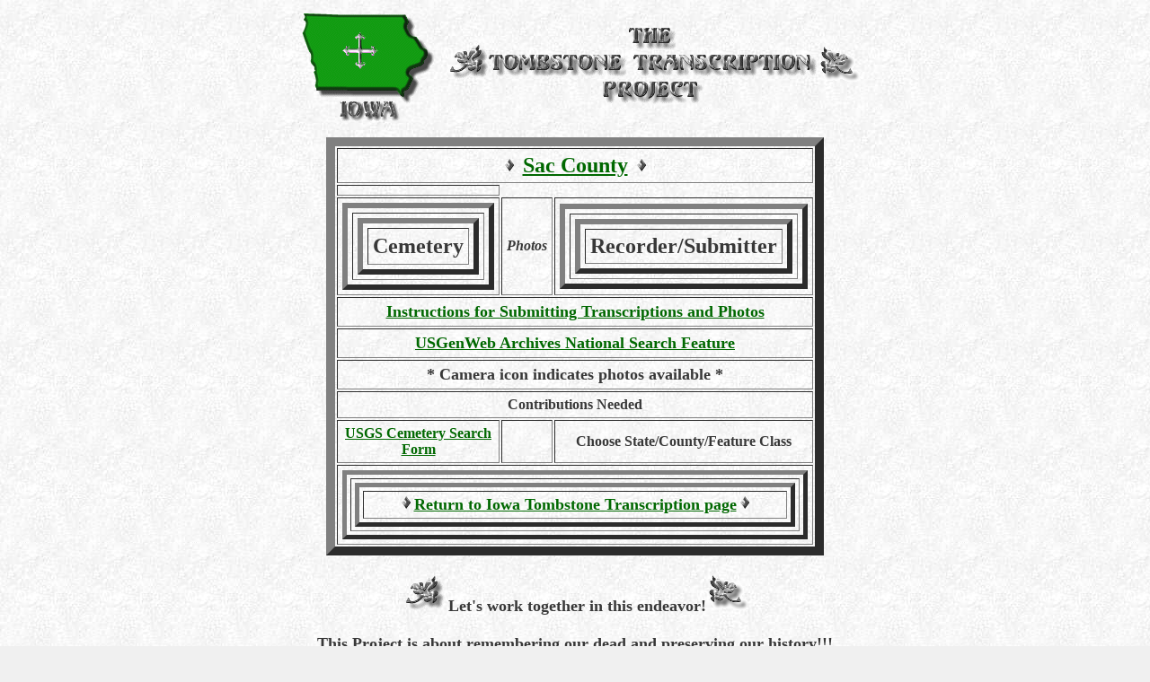

--- FILE ---
content_type: text/html
request_url: http://www.usgwtombstones.org/iowa/sac.html
body_size: 2923
content:
<!doctype html public "-//w3c//dtd html 4.0 transitional//en">
<html>
<head>

<meta http-equiv="Content-Type" content="text/html; charset=iso-8859-1">
   <meta content="tombstone photos, cemetery inscriptions, genealogy" name="keywords">
<meta content="We who research our family's history are good at remembering. We remember often and we remember well. But, our memories last for only as long as we are here. The purpose of this project is to organize volunteers who will work together to create a lasting tribute to our ancestors. We will transcribe tombstone inscriptions and have that work archived for the future and made easily accessible to all.  The tombstones of our ancestors were always meant to be lasting memorials to the lives of those gone before. Lately, I have been visiting old cemeteries and have been distressed to see how these memorials are suffering the ravages of time and weather. Many of these stones are becoming difficult to read and some have already gotten so faint that deciphering them is next to impossible. Fortunately, many are still legible TODAY. But, of those we can read today, how many will still be legible ten or twenty years from today?  WE need to record these tombstone inscriptions now---before they are lost forever to the winds and the rains. Though many cemeteries have already been recorded by various Genealogical Societies, just as many have not. And, of those recorded, how accessible is that data to the world? If we join together and do this recording, we will guarantee that our ancestors an not forgotten----that their memorials will live on so that future generations may remember then as well as we do." name="description">
   <meta name="GENERATOR" content="Mozilla/4.7 [en] (Win98; I) [Netscape]">
<title>Cemetery Registration-Sac Co., IA</title>
<base target=_blank>
</head>
<body background="images/marble1.jpg" bgcolor="#fofofo" text="#383838" link="#006800" vlink="#696969">

<center>
<img src="images/iowa.gif" width="167" height="129" border="0" align="middle">
<img src="images/newlogo1.gif" width="465" height="94" border="0" align="middle">
</center>
<p>

<center><table border="10" cellpadding="5" width="550" >
<tr align="center"><td colspan="3"><strong><font size="+2"><img src="images/sil_diam.gif"
alt="sil_diam.gif - 0.9 K" width="18" height="16">&#160;<a href="http://iagenweb.org/sac/">Sac County</a>&#160;<img src="images/sil_diam.gif" alt="sil_diam.gif - 0.9 K" width="18" height="16"></font></strong></td></tr><tr align="center"><td width="50%">
<tbody><tr align="center"><td align="center" width="350">
<table border="6" cellpadding="5" cellspacing="5">
<tbody><tr><td><table border="6" cellpadding="5" cellspacing="5">
<tbody><tr align="center"><td width="45%"><img src="images/dot_clear.gif" border="0" height="1" width="40"><b><font size="+2">Cemetery</font></b><img src="images/dot_clear.gif" border="0" height="1" width="40"></td></tr></tbody></table></td></tr></tbody></table></td>
<td width="10%"><b><i>Photos</i></b></td>
<td width="45%"><table border="6" cellpadding="5" cellspacing="5">
<tbody><tr><td><table border="6" cellpadding="5" cellspacing="5">
<tbody><tr><td><b><font size="+2">Recorder/Submitter</font></b></td></tr>
</tbody></table></td></tr></tbody></table></td></tr>

	<tr>
		<td colspan="3"><center><font size="+1"><b>
		<a href="http://www.genrecords.net/iafiles/">Instructions for Submitting Transcriptions and Photos</a></b></td>
	</tr>
	<tr>
<td align="center" valign="center" colspan="3"><font size="+1"><center><b>
<a href="http://usgwarchives.net/search/searcharchives.html">USGenWeb Archives National Search Feature</a></b></font></center></td>
	</tr>

<tr><td align="center" valign="center" colspan="3"><center><b><font size="+1">* Camera icon indicates photos available *</font></b></center></td></tr>
 

<!--Sac-->

<tr><td colspan="3"><center><b>Contributions Needed</b></center></td></tr>


<tr align="center" valign="center">
<td><b><a
href="http://geonames.usgs.gov/pls/gnispublic">USGS Cemetery Search Form</a></b></td><td><br></td>
<td><b>Choose State/County/Feature Class</b></td></tr>

<tr align="center"><td colspan="3">
<table border="5" cellspacing="4" cellpadding="4"><tr><td width="550" colspan="3">
<table border="5" cellspacing="4" cellpadding="4"><tr><td width="525" colspan="3">
<center><font size="4"><b><img src="images/sil_diam.gif" alt="sil_diam.gif - 0.9 K" width="18" height="16"><a href="iowa.html" TARGET=_top>Return to Iowa Tombstone Transcription page</a><img src="images/sil_diam.gif" alt="sil_diam.gif - 0.9 K" width="18" height="16"></b></font></center></td></tr></table></td></tr></table></td></tr>
</table>

<br />

<head>
<meta content="We who research our family's history are good at remembering. We remember often and we remember well. But, our memories last for only as long as we are here. The purpose of this project is to organize volunteers who will work together to create a lasting tribute to our ancestors. We will transcribe tombstone inscriptions and have that work archived for the future and made easily accessible to all.  The tombstones of our ancestors were always meant to be lasting memorials to the lives of those gone before. Lately, I have been visiting old cemeteries and have been distressed to see how these memorials are suffering the ravages of time and weather. Many of these stones are becoming difficult to read and some have already gotten so faint that deciphering them is next to impossible. Fortunately, many are still legible TODAY. But, of those we can read today, how many will still be legible ten or twenty years from today?  WE need to record these tombstone inscriptions now---before they are lost forever to the winds and the rains. Though many cemeteries have already been recorded by various Genealogical Societies, just as many have not. And, of those recorded, how accessible is that data to the world? If we join together and do this recording, we will guarantee that our ancestors an not forgotten----that their memorials will live on so that future generations may remember then as well as we do." name="description">
<meta content="Iowa tombstone photos, Iowa genealogy, Iowa cemeteries" name="keywords">
</head>

<center><table width="600" border="0">
<tr><td>
<a name="register"></a><center><img src="images/oakleaf2.gif" alt="oakleaf2.gif - 1.7 K" width="46" height="41" align="baseline">
<font size="4"><b>Let's work together in this endeavor!<img src="images/oakleaf3.gif" alt="oakleaf3.gif - 2.2 K" width="46" height="41" align="baseline"></center><br />
<center>This Project is about remembering our dead and preserving our history!!!</center></b>
<center>
<p>
<br style="color: rgb(56, 56, 56); font-family: &quot;Times New Roman&quot;; font-size: large; font-style: normal; font-variant-ligatures: normal; font-variant-caps: normal; font-weight: 700; letter-spacing: normal; orphans: 2; text-align: -webkit-center; text-indent: 0px; text-transform: none; white-space: normal; widows: 2; word-spacing: 0px; -webkit-text-stroke-width: 0px; text-decoration-style: initial; text-decoration-color: initial;">
<span style="color: rgb(56, 56, 56); font-family: &quot;Times New Roman&quot;; font-size: large; font-style: normal; font-variant-ligatures: normal; font-variant-caps: normal; font-weight: 700; letter-spacing: normal; orphans: 2; text-align: -webkit-center; text-indent: 0px; text-transform: none; white-space: normal; widows: 2; word-spacing: 0px; -webkit-text-stroke-width: 0px; text-decoration-style: initial; text-decoration-color: initial; display: inline !important; float: none;">
If you would like to transcribe data for this Project, or you have already done 
cemetery surveys and would like to share that work with the world, please let us 
hear from you.&nbsp; We are committed to keeping genealogy research FREE for 
everyone.</span><br style="color: rgb(56, 56, 56); font-family: &quot;Times New Roman&quot;; font-size: large; font-style: normal; font-variant-ligatures: normal; font-variant-caps: normal; font-weight: 700; letter-spacing: normal; orphans: 2; text-align: -webkit-center; text-indent: 0px; text-transform: none; white-space: normal; widows: 2; word-spacing: 0px; -webkit-text-stroke-width: 0px; text-decoration-style: initial; text-decoration-color: initial;">
<br style="color: rgb(56, 56, 56); font-family: &quot;Times New Roman&quot;; font-size: large; font-style: normal; font-variant-ligatures: normal; font-variant-caps: normal; font-weight: 700; letter-spacing: normal; orphans: 2; text-align: -webkit-center; text-indent: 0px; text-transform: none; white-space: normal; widows: 2; word-spacing: 0px; -webkit-text-stroke-width: 0px; text-decoration-style: initial; text-decoration-color: initial;">
<span style="color: rgb(56, 56, 56); font-family: &quot;Times New Roman&quot;; font-size: large; font-style: normal; font-variant-ligatures: normal; font-variant-caps: normal; font-weight: 700; letter-spacing: normal; orphans: 2; text-align: -webkit-center; text-indent: 0px; text-transform: none; white-space: normal; widows: 2; word-spacing: 0px; -webkit-text-stroke-width: 0px; text-decoration-style: initial; text-decoration-color: initial; display: inline !important; float: none;">
All Cemetery Surveys, Gravestone Inscriptions, Tombstone Photos and other files 
related to cemeteries are posted in the IAGenWeb Archives. It is not necessary 
to submit files to both the Tombstone Transcription Project and the IA Archives.</span><p>
<font size="4"><B>To submit a cemetery, please contact:<br />
Iowa Tombstone Transcription Manager<br />
</b>
<p><B>MANAGER NEEDED!</b><p>Contact National Tombstone Project Coordinator:&nbsp;
<a href="mailto:maloneys7193@gmail.com?subject=Iowa Tombstone Transcription Project">Rebecca Maloney</a></center></font></td></tr></table>
<br />
<br />

<center><table border="8"><tr><td>
<table border="5" celllpadding="3"><tr><td>
<center><b><a href="../memor_2.html#project">About This Project</a></b></center></td></tr></table></td>

<td><table border="5" cellpadding="3"><tr>
<td width="0"><b><a href="../howto.html">Getting Started</a></b></td>
</tr></table></td>

<td><table border="5" cellpadding="3"><tr><td><b><a href="../memor_2.html#join">How To Join</a></b></td></tr></table></td>

<td><table border="5" cellpadding="3"><tr><td><b><a href="../memor_2.html#register">Register</a></b></td></tr></table></td>

<td><table border="5" celllpadding="3"><tr><td><b><a href="../memor_2.html#va">VA Marker Program</a></b></td></tr></table></td></tr>
</table></center>

<center><table border="8"><tr><td>
<table border="5" cellspacing="5" cellpadding="3">
<tr><td><b><font size=+0><a href="../index.html">Tombstone Page</a></font></b></td></tr></table></td>

<td><table border="5" cellspacing="5" cellpadding="3"><tr><td><b><font size=+0><a href="../registry.html">Registry</a></font></b></td></tr></table></td>

<td><table border="5" cellspacing="5" cellpadding="3"><tr>
<td><b><font size="+0"><a href="#top" target=_top>Top of Page</a></font></b></td></tr></table></td></tr>
</table></center>

<br />
<hr size="3" noshade width="70%">
<b>Thanks for stopping by!<br />
<hr size="3" noshade width="70%">
<p><b><font SIZE="-1">Copyright &copy USGenWeb Tombstone Project, 1997-2019</font></b></center>

</body>
</b>
</html>

